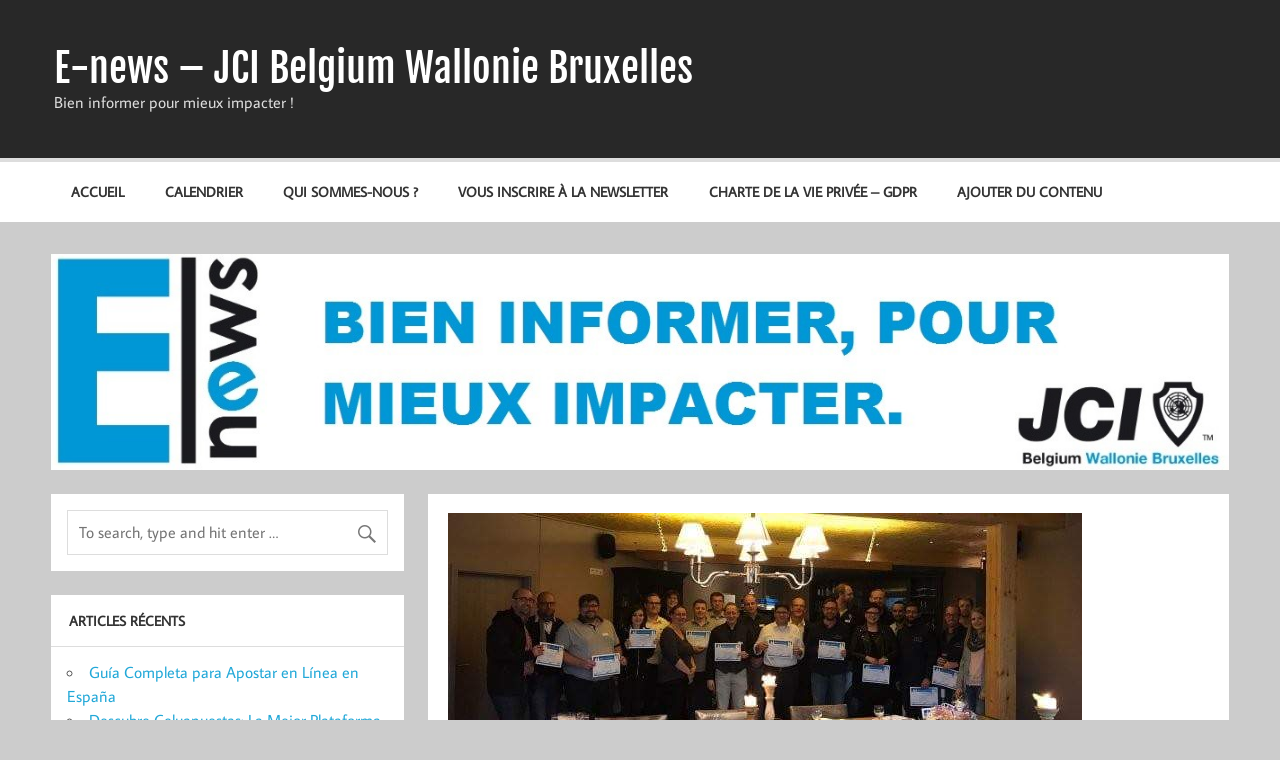

--- FILE ---
content_type: text/html; charset=UTF-8
request_url: https://www.jcinews.be/2017/11/16/0710-jci-a-organise-la-ita-international-twinning-academie-a-butgenbach/
body_size: 8676
content:
<!DOCTYPE html><!-- HTML 5 -->
<html lang="fr-FR">

<head>
<meta charset="UTF-8" />
<meta name="viewport" content="width=device-width, initial-scale=1">
<link rel="profile" href="http://gmpg.org/xfn/11" />
<link rel="pingback" href="https://www.jcinews.be/xmlrpc.php" />

<title>07/10 &#8211; JCI a organisé la ITA (International Twinning Academie) à Bütgenbach &#8211; E-news &#8211; JCI Belgium Wallonie Bruxelles</title>
<meta name='robots' content='max-image-preview:large' />
<link rel="dns-prefetch" href="https://static.hupso.com/share/js/share_toolbar.js"><link rel="preconnect" href="https://static.hupso.com/share/js/share_toolbar.js"><link rel="preload" href="https://static.hupso.com/share/js/share_toolbar.js"><meta property="og:image" content="https://www.jcinews.be/wp-content/uploads/2015/08/cropped-Logo-E-news-Momentum-2.jpg"/><link rel="alternate" type="application/rss+xml" title="E-news - JCI Belgium Wallonie Bruxelles &raquo; Flux" href="https://www.jcinews.be/feed/" />
<link rel="alternate" type="application/rss+xml" title="E-news - JCI Belgium Wallonie Bruxelles &raquo; Flux des commentaires" href="https://www.jcinews.be/comments/feed/" />
<link rel="alternate" type="text/calendar" title="E-news - JCI Belgium Wallonie Bruxelles &raquo; Flux iCal" href="https://www.jcinews.be/events/?ical=1" />
<link rel="alternate" type="application/rss+xml" title="E-news - JCI Belgium Wallonie Bruxelles &raquo; 07/10 &#8211; JCI a organisé la ITA (International Twinning Academie) à Bütgenbach Flux des commentaires" href="https://www.jcinews.be/2017/11/16/0710-jci-a-organise-la-ita-international-twinning-academie-a-butgenbach/feed/" />
<script type="text/javascript">
window._wpemojiSettings = {"baseUrl":"https:\/\/s.w.org\/images\/core\/emoji\/14.0.0\/72x72\/","ext":".png","svgUrl":"https:\/\/s.w.org\/images\/core\/emoji\/14.0.0\/svg\/","svgExt":".svg","source":{"concatemoji":"https:\/\/www.jcinews.be\/wp-includes\/js\/wp-emoji-release.min.js?ver=6.3.2"}};
/*! This file is auto-generated */
!function(i,n){var o,s,e;function c(e){try{var t={supportTests:e,timestamp:(new Date).valueOf()};sessionStorage.setItem(o,JSON.stringify(t))}catch(e){}}function p(e,t,n){e.clearRect(0,0,e.canvas.width,e.canvas.height),e.fillText(t,0,0);var t=new Uint32Array(e.getImageData(0,0,e.canvas.width,e.canvas.height).data),r=(e.clearRect(0,0,e.canvas.width,e.canvas.height),e.fillText(n,0,0),new Uint32Array(e.getImageData(0,0,e.canvas.width,e.canvas.height).data));return t.every(function(e,t){return e===r[t]})}function u(e,t,n){switch(t){case"flag":return n(e,"\ud83c\udff3\ufe0f\u200d\u26a7\ufe0f","\ud83c\udff3\ufe0f\u200b\u26a7\ufe0f")?!1:!n(e,"\ud83c\uddfa\ud83c\uddf3","\ud83c\uddfa\u200b\ud83c\uddf3")&&!n(e,"\ud83c\udff4\udb40\udc67\udb40\udc62\udb40\udc65\udb40\udc6e\udb40\udc67\udb40\udc7f","\ud83c\udff4\u200b\udb40\udc67\u200b\udb40\udc62\u200b\udb40\udc65\u200b\udb40\udc6e\u200b\udb40\udc67\u200b\udb40\udc7f");case"emoji":return!n(e,"\ud83e\udef1\ud83c\udffb\u200d\ud83e\udef2\ud83c\udfff","\ud83e\udef1\ud83c\udffb\u200b\ud83e\udef2\ud83c\udfff")}return!1}function f(e,t,n){var r="undefined"!=typeof WorkerGlobalScope&&self instanceof WorkerGlobalScope?new OffscreenCanvas(300,150):i.createElement("canvas"),a=r.getContext("2d",{willReadFrequently:!0}),o=(a.textBaseline="top",a.font="600 32px Arial",{});return e.forEach(function(e){o[e]=t(a,e,n)}),o}function t(e){var t=i.createElement("script");t.src=e,t.defer=!0,i.head.appendChild(t)}"undefined"!=typeof Promise&&(o="wpEmojiSettingsSupports",s=["flag","emoji"],n.supports={everything:!0,everythingExceptFlag:!0},e=new Promise(function(e){i.addEventListener("DOMContentLoaded",e,{once:!0})}),new Promise(function(t){var n=function(){try{var e=JSON.parse(sessionStorage.getItem(o));if("object"==typeof e&&"number"==typeof e.timestamp&&(new Date).valueOf()<e.timestamp+604800&&"object"==typeof e.supportTests)return e.supportTests}catch(e){}return null}();if(!n){if("undefined"!=typeof Worker&&"undefined"!=typeof OffscreenCanvas&&"undefined"!=typeof URL&&URL.createObjectURL&&"undefined"!=typeof Blob)try{var e="postMessage("+f.toString()+"("+[JSON.stringify(s),u.toString(),p.toString()].join(",")+"));",r=new Blob([e],{type:"text/javascript"}),a=new Worker(URL.createObjectURL(r),{name:"wpTestEmojiSupports"});return void(a.onmessage=function(e){c(n=e.data),a.terminate(),t(n)})}catch(e){}c(n=f(s,u,p))}t(n)}).then(function(e){for(var t in e)n.supports[t]=e[t],n.supports.everything=n.supports.everything&&n.supports[t],"flag"!==t&&(n.supports.everythingExceptFlag=n.supports.everythingExceptFlag&&n.supports[t]);n.supports.everythingExceptFlag=n.supports.everythingExceptFlag&&!n.supports.flag,n.DOMReady=!1,n.readyCallback=function(){n.DOMReady=!0}}).then(function(){return e}).then(function(){var e;n.supports.everything||(n.readyCallback(),(e=n.source||{}).concatemoji?t(e.concatemoji):e.wpemoji&&e.twemoji&&(t(e.twemoji),t(e.wpemoji)))}))}((window,document),window._wpemojiSettings);
</script>
<style type="text/css">
img.wp-smiley,
img.emoji {
	display: inline !important;
	border: none !important;
	box-shadow: none !important;
	height: 1em !important;
	width: 1em !important;
	margin: 0 0.07em !important;
	vertical-align: -0.1em !important;
	background: none !important;
	padding: 0 !important;
}
</style>
	<link rel='stylesheet' id='momentous-custom-fonts-css' href='https://www.jcinews.be/wp-content/themes/momentous-lite/css/custom-fonts.css?ver=20180413' type='text/css' media='all' />
<link rel='stylesheet' id='wp-block-library-css' href='https://www.jcinews.be/wp-includes/css/dist/block-library/style.min.css?ver=6.3.2' type='text/css' media='all' />
<style id='classic-theme-styles-inline-css' type='text/css'>
/*! This file is auto-generated */
.wp-block-button__link{color:#fff;background-color:#32373c;border-radius:9999px;box-shadow:none;text-decoration:none;padding:calc(.667em + 2px) calc(1.333em + 2px);font-size:1.125em}.wp-block-file__button{background:#32373c;color:#fff;text-decoration:none}
</style>
<style id='global-styles-inline-css' type='text/css'>
body{--wp--preset--color--black: #353535;--wp--preset--color--cyan-bluish-gray: #abb8c3;--wp--preset--color--white: #ffffff;--wp--preset--color--pale-pink: #f78da7;--wp--preset--color--vivid-red: #cf2e2e;--wp--preset--color--luminous-vivid-orange: #ff6900;--wp--preset--color--luminous-vivid-amber: #fcb900;--wp--preset--color--light-green-cyan: #7bdcb5;--wp--preset--color--vivid-green-cyan: #00d084;--wp--preset--color--pale-cyan-blue: #8ed1fc;--wp--preset--color--vivid-cyan-blue: #0693e3;--wp--preset--color--vivid-purple: #9b51e0;--wp--preset--color--primary: #22a8d8;--wp--preset--color--light-gray: #f0f0f0;--wp--preset--color--dark-gray: #777777;--wp--preset--gradient--vivid-cyan-blue-to-vivid-purple: linear-gradient(135deg,rgba(6,147,227,1) 0%,rgb(155,81,224) 100%);--wp--preset--gradient--light-green-cyan-to-vivid-green-cyan: linear-gradient(135deg,rgb(122,220,180) 0%,rgb(0,208,130) 100%);--wp--preset--gradient--luminous-vivid-amber-to-luminous-vivid-orange: linear-gradient(135deg,rgba(252,185,0,1) 0%,rgba(255,105,0,1) 100%);--wp--preset--gradient--luminous-vivid-orange-to-vivid-red: linear-gradient(135deg,rgba(255,105,0,1) 0%,rgb(207,46,46) 100%);--wp--preset--gradient--very-light-gray-to-cyan-bluish-gray: linear-gradient(135deg,rgb(238,238,238) 0%,rgb(169,184,195) 100%);--wp--preset--gradient--cool-to-warm-spectrum: linear-gradient(135deg,rgb(74,234,220) 0%,rgb(151,120,209) 20%,rgb(207,42,186) 40%,rgb(238,44,130) 60%,rgb(251,105,98) 80%,rgb(254,248,76) 100%);--wp--preset--gradient--blush-light-purple: linear-gradient(135deg,rgb(255,206,236) 0%,rgb(152,150,240) 100%);--wp--preset--gradient--blush-bordeaux: linear-gradient(135deg,rgb(254,205,165) 0%,rgb(254,45,45) 50%,rgb(107,0,62) 100%);--wp--preset--gradient--luminous-dusk: linear-gradient(135deg,rgb(255,203,112) 0%,rgb(199,81,192) 50%,rgb(65,88,208) 100%);--wp--preset--gradient--pale-ocean: linear-gradient(135deg,rgb(255,245,203) 0%,rgb(182,227,212) 50%,rgb(51,167,181) 100%);--wp--preset--gradient--electric-grass: linear-gradient(135deg,rgb(202,248,128) 0%,rgb(113,206,126) 100%);--wp--preset--gradient--midnight: linear-gradient(135deg,rgb(2,3,129) 0%,rgb(40,116,252) 100%);--wp--preset--font-size--small: 13px;--wp--preset--font-size--medium: 20px;--wp--preset--font-size--large: 36px;--wp--preset--font-size--x-large: 42px;--wp--preset--spacing--20: 0.44rem;--wp--preset--spacing--30: 0.67rem;--wp--preset--spacing--40: 1rem;--wp--preset--spacing--50: 1.5rem;--wp--preset--spacing--60: 2.25rem;--wp--preset--spacing--70: 3.38rem;--wp--preset--spacing--80: 5.06rem;--wp--preset--shadow--natural: 6px 6px 9px rgba(0, 0, 0, 0.2);--wp--preset--shadow--deep: 12px 12px 50px rgba(0, 0, 0, 0.4);--wp--preset--shadow--sharp: 6px 6px 0px rgba(0, 0, 0, 0.2);--wp--preset--shadow--outlined: 6px 6px 0px -3px rgba(255, 255, 255, 1), 6px 6px rgba(0, 0, 0, 1);--wp--preset--shadow--crisp: 6px 6px 0px rgba(0, 0, 0, 1);}:where(.is-layout-flex){gap: 0.5em;}:where(.is-layout-grid){gap: 0.5em;}body .is-layout-flow > .alignleft{float: left;margin-inline-start: 0;margin-inline-end: 2em;}body .is-layout-flow > .alignright{float: right;margin-inline-start: 2em;margin-inline-end: 0;}body .is-layout-flow > .aligncenter{margin-left: auto !important;margin-right: auto !important;}body .is-layout-constrained > .alignleft{float: left;margin-inline-start: 0;margin-inline-end: 2em;}body .is-layout-constrained > .alignright{float: right;margin-inline-start: 2em;margin-inline-end: 0;}body .is-layout-constrained > .aligncenter{margin-left: auto !important;margin-right: auto !important;}body .is-layout-constrained > :where(:not(.alignleft):not(.alignright):not(.alignfull)){max-width: var(--wp--style--global--content-size);margin-left: auto !important;margin-right: auto !important;}body .is-layout-constrained > .alignwide{max-width: var(--wp--style--global--wide-size);}body .is-layout-flex{display: flex;}body .is-layout-flex{flex-wrap: wrap;align-items: center;}body .is-layout-flex > *{margin: 0;}body .is-layout-grid{display: grid;}body .is-layout-grid > *{margin: 0;}:where(.wp-block-columns.is-layout-flex){gap: 2em;}:where(.wp-block-columns.is-layout-grid){gap: 2em;}:where(.wp-block-post-template.is-layout-flex){gap: 1.25em;}:where(.wp-block-post-template.is-layout-grid){gap: 1.25em;}.has-black-color{color: var(--wp--preset--color--black) !important;}.has-cyan-bluish-gray-color{color: var(--wp--preset--color--cyan-bluish-gray) !important;}.has-white-color{color: var(--wp--preset--color--white) !important;}.has-pale-pink-color{color: var(--wp--preset--color--pale-pink) !important;}.has-vivid-red-color{color: var(--wp--preset--color--vivid-red) !important;}.has-luminous-vivid-orange-color{color: var(--wp--preset--color--luminous-vivid-orange) !important;}.has-luminous-vivid-amber-color{color: var(--wp--preset--color--luminous-vivid-amber) !important;}.has-light-green-cyan-color{color: var(--wp--preset--color--light-green-cyan) !important;}.has-vivid-green-cyan-color{color: var(--wp--preset--color--vivid-green-cyan) !important;}.has-pale-cyan-blue-color{color: var(--wp--preset--color--pale-cyan-blue) !important;}.has-vivid-cyan-blue-color{color: var(--wp--preset--color--vivid-cyan-blue) !important;}.has-vivid-purple-color{color: var(--wp--preset--color--vivid-purple) !important;}.has-black-background-color{background-color: var(--wp--preset--color--black) !important;}.has-cyan-bluish-gray-background-color{background-color: var(--wp--preset--color--cyan-bluish-gray) !important;}.has-white-background-color{background-color: var(--wp--preset--color--white) !important;}.has-pale-pink-background-color{background-color: var(--wp--preset--color--pale-pink) !important;}.has-vivid-red-background-color{background-color: var(--wp--preset--color--vivid-red) !important;}.has-luminous-vivid-orange-background-color{background-color: var(--wp--preset--color--luminous-vivid-orange) !important;}.has-luminous-vivid-amber-background-color{background-color: var(--wp--preset--color--luminous-vivid-amber) !important;}.has-light-green-cyan-background-color{background-color: var(--wp--preset--color--light-green-cyan) !important;}.has-vivid-green-cyan-background-color{background-color: var(--wp--preset--color--vivid-green-cyan) !important;}.has-pale-cyan-blue-background-color{background-color: var(--wp--preset--color--pale-cyan-blue) !important;}.has-vivid-cyan-blue-background-color{background-color: var(--wp--preset--color--vivid-cyan-blue) !important;}.has-vivid-purple-background-color{background-color: var(--wp--preset--color--vivid-purple) !important;}.has-black-border-color{border-color: var(--wp--preset--color--black) !important;}.has-cyan-bluish-gray-border-color{border-color: var(--wp--preset--color--cyan-bluish-gray) !important;}.has-white-border-color{border-color: var(--wp--preset--color--white) !important;}.has-pale-pink-border-color{border-color: var(--wp--preset--color--pale-pink) !important;}.has-vivid-red-border-color{border-color: var(--wp--preset--color--vivid-red) !important;}.has-luminous-vivid-orange-border-color{border-color: var(--wp--preset--color--luminous-vivid-orange) !important;}.has-luminous-vivid-amber-border-color{border-color: var(--wp--preset--color--luminous-vivid-amber) !important;}.has-light-green-cyan-border-color{border-color: var(--wp--preset--color--light-green-cyan) !important;}.has-vivid-green-cyan-border-color{border-color: var(--wp--preset--color--vivid-green-cyan) !important;}.has-pale-cyan-blue-border-color{border-color: var(--wp--preset--color--pale-cyan-blue) !important;}.has-vivid-cyan-blue-border-color{border-color: var(--wp--preset--color--vivid-cyan-blue) !important;}.has-vivid-purple-border-color{border-color: var(--wp--preset--color--vivid-purple) !important;}.has-vivid-cyan-blue-to-vivid-purple-gradient-background{background: var(--wp--preset--gradient--vivid-cyan-blue-to-vivid-purple) !important;}.has-light-green-cyan-to-vivid-green-cyan-gradient-background{background: var(--wp--preset--gradient--light-green-cyan-to-vivid-green-cyan) !important;}.has-luminous-vivid-amber-to-luminous-vivid-orange-gradient-background{background: var(--wp--preset--gradient--luminous-vivid-amber-to-luminous-vivid-orange) !important;}.has-luminous-vivid-orange-to-vivid-red-gradient-background{background: var(--wp--preset--gradient--luminous-vivid-orange-to-vivid-red) !important;}.has-very-light-gray-to-cyan-bluish-gray-gradient-background{background: var(--wp--preset--gradient--very-light-gray-to-cyan-bluish-gray) !important;}.has-cool-to-warm-spectrum-gradient-background{background: var(--wp--preset--gradient--cool-to-warm-spectrum) !important;}.has-blush-light-purple-gradient-background{background: var(--wp--preset--gradient--blush-light-purple) !important;}.has-blush-bordeaux-gradient-background{background: var(--wp--preset--gradient--blush-bordeaux) !important;}.has-luminous-dusk-gradient-background{background: var(--wp--preset--gradient--luminous-dusk) !important;}.has-pale-ocean-gradient-background{background: var(--wp--preset--gradient--pale-ocean) !important;}.has-electric-grass-gradient-background{background: var(--wp--preset--gradient--electric-grass) !important;}.has-midnight-gradient-background{background: var(--wp--preset--gradient--midnight) !important;}.has-small-font-size{font-size: var(--wp--preset--font-size--small) !important;}.has-medium-font-size{font-size: var(--wp--preset--font-size--medium) !important;}.has-large-font-size{font-size: var(--wp--preset--font-size--large) !important;}.has-x-large-font-size{font-size: var(--wp--preset--font-size--x-large) !important;}
.wp-block-navigation a:where(:not(.wp-element-button)){color: inherit;}
:where(.wp-block-post-template.is-layout-flex){gap: 1.25em;}:where(.wp-block-post-template.is-layout-grid){gap: 1.25em;}
:where(.wp-block-columns.is-layout-flex){gap: 2em;}:where(.wp-block-columns.is-layout-grid){gap: 2em;}
.wp-block-pullquote{font-size: 1.5em;line-height: 1.6;}
</style>
<link rel='stylesheet' id='hupso_css-css' href='https://www.jcinews.be/wp-content/plugins/hupso-share-buttons-for-twitter-facebook-google/style.css?ver=6.3.2' type='text/css' media='all' />
<link rel='stylesheet' id='momentous-lite-stylesheet-css' href='https://www.jcinews.be/wp-content/themes/momentous-lite/style.css?ver=1.4.5' type='text/css' media='all' />
<link rel='stylesheet' id='genericons-css' href='https://www.jcinews.be/wp-content/themes/momentous-lite/css/genericons/genericons.css?ver=3.4.1' type='text/css' media='all' />
<link rel='stylesheet' id='themezee-related-posts-css' href='https://www.jcinews.be/wp-content/themes/momentous-lite/css/themezee-related-posts.css?ver=20160421' type='text/css' media='all' />
<link rel='stylesheet' id='newsletter-css' href='https://www.jcinews.be/wp-content/plugins/newsletter/style.css?ver=9.1.0' type='text/css' media='all' />
<!--[if lt IE 9]>
<script type='text/javascript' src='https://www.jcinews.be/wp-content/themes/momentous-lite/js/html5shiv.min.js?ver=3.7.3' id='html5shiv-js'></script>
<![endif]-->
<script type='text/javascript' src='https://www.jcinews.be/wp-includes/js/jquery/jquery.min.js?ver=3.7.0' id='jquery-core-js'></script>
<script type='text/javascript' src='https://www.jcinews.be/wp-includes/js/jquery/jquery-migrate.min.js?ver=3.4.1' id='jquery-migrate-js'></script>
<script type='text/javascript' src='https://www.jcinews.be/wp-content/themes/momentous-lite/js/navigation.js?ver=20160719' id='momentous-lite-jquery-navigation-js'></script>
<script type='text/javascript' src='https://www.jcinews.be/wp-includes/js/imagesloaded.min.js?ver=4.1.4' id='imagesloaded-js'></script>
<script type='text/javascript' src='https://www.jcinews.be/wp-includes/js/masonry.min.js?ver=4.2.2' id='masonry-js'></script>
<script type='text/javascript' src='https://www.jcinews.be/wp-content/themes/momentous-lite/js/masonry-init.js?ver=20160719' id='momentous-lite-masonry-js'></script>
<link rel="https://api.w.org/" href="https://www.jcinews.be/wp-json/" /><link rel="alternate" type="application/json" href="https://www.jcinews.be/wp-json/wp/v2/posts/3238" /><link rel="EditURI" type="application/rsd+xml" title="RSD" href="https://www.jcinews.be/xmlrpc.php?rsd" />
<meta name="generator" content="WordPress 6.3.2" />
<link rel="canonical" href="https://www.jcinews.be/2017/11/16/0710-jci-a-organise-la-ita-international-twinning-academie-a-butgenbach/" />
<link rel='shortlink' href='https://www.jcinews.be/?p=3238' />
<link rel="alternate" type="application/json+oembed" href="https://www.jcinews.be/wp-json/oembed/1.0/embed?url=https%3A%2F%2Fwww.jcinews.be%2F2017%2F11%2F16%2F0710-jci-a-organise-la-ita-international-twinning-academie-a-butgenbach%2F" />
<link rel="alternate" type="text/xml+oembed" href="https://www.jcinews.be/wp-json/oembed/1.0/embed?url=https%3A%2F%2Fwww.jcinews.be%2F2017%2F11%2F16%2F0710-jci-a-organise-la-ita-international-twinning-academie-a-butgenbach%2F&#038;format=xml" />
<meta name="tec-api-version" content="v1"><meta name="tec-api-origin" content="https://www.jcinews.be"><link rel="alternate" href="https://www.jcinews.be/wp-json/tribe/events/v1/" /><style type="text/css">
			@media only screen and (min-width: 60em) {
				#content {
					float: right;
					padding-right: 0;
					padding-left: 1.5em;
				}
				#sidebar {
					float: left;
				}
			}
		</style><link rel="icon" href="https://www.jcinews.be/wp-content/uploads/2015/08/cropped-Logo-E-news-pt-32x32.jpg" sizes="32x32" />
<link rel="icon" href="https://www.jcinews.be/wp-content/uploads/2015/08/cropped-Logo-E-news-pt-192x192.jpg" sizes="192x192" />
<link rel="apple-touch-icon" href="https://www.jcinews.be/wp-content/uploads/2015/08/cropped-Logo-E-news-pt-180x180.jpg" />
<meta name="msapplication-TileImage" content="https://www.jcinews.be/wp-content/uploads/2015/08/cropped-Logo-E-news-pt-270x270.jpg" />
</head>

<body class="post-template-default single single-post postid-3238 single-format-standard tribe-no-js page-template-momentous-lite">

<a class="skip-link screen-reader-text" href="#content">Skip to content</a>


<div id="wrapper" class="hfeed">

	<div id="header-wrap">

		
		<header id="header" class="container clearfix" role="banner">

			<div id="logo">

								
		<p class="site-title"><a href="https://www.jcinews.be/" rel="home">E-news &#8211; JCI Belgium Wallonie Bruxelles</a></p>

					
			<p class="site-description">Bien informer pour mieux impacter !</p>

		
			</div>

			<div id="header-content" class="clearfix">

				
				
			</div>

		</header>

		<div id="navigation-wrap">

			<div id="navigation" class="container clearfix">

				

				<nav id="mainnav" class="clearfix" role="navigation">
					<ul id="mainnav-menu" class="main-navigation-menu"><li id="menu-item-154" class="menu-item menu-item-type-custom menu-item-object-custom menu-item-home menu-item-154"><a href="http://www.jcinews.be">Accueil</a></li>
<li id="menu-item-622" class="menu-item menu-item-type-post_type menu-item-object-page menu-item-622"><a href="https://www.jcinews.be/calendrier/">Calendrier</a></li>
<li id="menu-item-194" class="menu-item menu-item-type-post_type menu-item-object-page menu-item-194"><a href="https://www.jcinews.be/qui-sommes-nous/">Qui sommes-nous ?</a></li>
<li id="menu-item-155" class="menu-item menu-item-type-post_type menu-item-object-page menu-item-155"><a href="https://www.jcinews.be/newsletter/">Vous inscrire à la newsletter</a></li>
<li id="menu-item-4208" class="menu-item menu-item-type-post_type menu-item-object-page menu-item-4208"><a href="https://www.jcinews.be/charte-de-la-vie-privee-gdpr/">Charte de la vie privée – GDPR</a></li>
<li id="menu-item-4950" class="menu-item menu-item-type-post_type menu-item-object-page menu-item-has-children menu-item-4950"><a href="https://www.jcinews.be/rediger-du-contenu/">Ajouter du contenu</a>
<ul class="sub-menu">
	<li id="menu-item-4952" class="menu-item menu-item-type-post_type menu-item-object-page menu-item-4952"><a href="https://www.jcinews.be/rediger-du-contenu/creer-un-article/">Créer un article</a></li>
	<li id="menu-item-4951" class="menu-item menu-item-type-post_type menu-item-object-page menu-item-4951"><a href="https://www.jcinews.be/rediger-du-contenu/ajouter-un-evenement-au-calendrier/">Ajouter un événement au calendrier</a></li>
</ul>
</li>
</ul>				</nav>

			</div>

		</div>

	</div>

	
			<div id="custom-header" class="header-image container">

				
					<img src="https://www.jcinews.be/wp-content/uploads/2015/08/cropped-Logo-E-news-Momentum-2.jpg" srcset="https://www.jcinews.be/wp-content/uploads/2015/08/cropped-Logo-E-news-Momentum-2.jpg 1310w, https://www.jcinews.be/wp-content/uploads/2015/08/cropped-Logo-E-news-Momentum-2-300x55.jpg 300w, https://www.jcinews.be/wp-content/uploads/2015/08/cropped-Logo-E-news-Momentum-2-1024x188.jpg 1024w" width="1310" height="240" alt="E-news &#8211; JCI Belgium Wallonie Bruxelles">

				
			</div>

		
	<div id="wrap" class="container clearfix">
		
		<section id="content" class="primary" role="main">
		
					
		
	<article id="post-3238" class="post-3238 post type-post status-publish format-standard has-post-thumbnail hentry category-activite category-district-liege">
	
		<img width="634" height="216" src="https://www.jcinews.be/wp-content/uploads/2017/11/FB_IMG_1510830515690.jpg" class="attachment-post-thumbnail size-post-thumbnail wp-post-image" alt="" decoding="async" fetchpriority="high" srcset="https://www.jcinews.be/wp-content/uploads/2017/11/FB_IMG_1510830515690.jpg 634w, https://www.jcinews.be/wp-content/uploads/2017/11/FB_IMG_1510830515690-300x102.jpg 300w" sizes="(max-width: 634px) 100vw, 634px" />		
		<h1 class="entry-title post-title">07/10 &#8211; JCI a organisé la ITA (International Twinning Academie) à Bütgenbach</h1>		
		<div class="entry-meta postmeta"><span class="meta-date">Posted on <a href="https://www.jcinews.be/2017/11/16/0710-jci-a-organise-la-ita-international-twinning-academie-a-butgenbach/" title="12 h 29 min" rel="bookmark"><time class="entry-date published updated" datetime="2017-11-16T12:29:33+01:00">16 novembre 2017</time></a></span><span class="meta-author"> by <span class="author vcard"><a class="url fn n" href="https://www.jcinews.be/author/jci-sankt-vith/" title="Voir tous les articles de JCI Sankt Vith" rel="author">JCI Sankt Vith</a></span></span></div>

		<div class="entry clearfix">
			<p>Sur différentes thématiques (entre autre Insights, « Why JCI ? », ..) JCI St. Vith Eifel-Ardennen a organisé l’académie internationale du Twinning de la GR (« grande région ») à Bütgenbach. Même notre Vice Président pour la Belgique, Vikar Omarsson s’est rendu de l’Islande en Belgique pour donner la formation « Why JCI ? ». La journée s’est terminée avec une réception Networking avec souper au PUB à Bütgenbach.</p>
<p><a href="http://www.jcinews.be/wp-content/uploads/2017/11/FB_IMG_1510830475366.jpg"><img decoding="async" class="alignnone size-medium wp-image-3235" src="http://www.jcinews.be/wp-content/uploads/2017/11/FB_IMG_1510830475366-300x169.jpg" alt="" width="300" height="169" srcset="https://www.jcinews.be/wp-content/uploads/2017/11/FB_IMG_1510830475366-300x169.jpg 300w, https://www.jcinews.be/wp-content/uploads/2017/11/FB_IMG_1510830475366-768x432.jpg 768w, https://www.jcinews.be/wp-content/uploads/2017/11/FB_IMG_1510830475366-1024x576.jpg 1024w, https://www.jcinews.be/wp-content/uploads/2017/11/FB_IMG_1510830475366.jpg 1137w" sizes="(max-width: 300px) 100vw, 300px" /></a></p>
<p><a href="http://www.jcinews.be/wp-content/uploads/2017/11/FB_IMG_1510830439213.jpg"><img decoding="async" class="alignnone size-medium wp-image-3232" src="http://www.jcinews.be/wp-content/uploads/2017/11/FB_IMG_1510830439213-300x225.jpg" alt="" width="300" height="225" srcset="https://www.jcinews.be/wp-content/uploads/2017/11/FB_IMG_1510830439213-300x225.jpg 300w, https://www.jcinews.be/wp-content/uploads/2017/11/FB_IMG_1510830439213-768x576.jpg 768w, https://www.jcinews.be/wp-content/uploads/2017/11/FB_IMG_1510830439213-1024x768.jpg 1024w, https://www.jcinews.be/wp-content/uploads/2017/11/FB_IMG_1510830439213.jpg 1280w" sizes="(max-width: 300px) 100vw, 300px" /></a></p>
<div style="padding-bottom:20px; padding-top:10px;" class="hupso-share-buttons"><!-- Hupso Share Buttons - https://www.hupso.com/share/ --><a class="hupso_toolbar" href="https://www.hupso.com/share/"><img src="https://static.hupso.com/share/buttons/lang/fr/share-medium.png" style="border:0px; padding-top: 5px; float:left;" alt="Share Button"/></a><script type="text/javascript">var hupso_services_t=new Array("Twitter","Facebook","Tumblr","Email","Print");var hupso_background_t="#EAF4FF";var hupso_border_t="#66CCFF";var hupso_toolbar_size_t="medium";var hupso_image_folder_url = "";var hupso_url_t="";var hupso_title_t="07%2F10%20-%20JCI%20a%20organis%C3%A9%20la%20ITA%20%28International%20Twinning%20Academie%29%20%C3%A0%20B%C3%BCtgenbach";</script><script type="text/javascript" src="https://static.hupso.com/share/js/share_toolbar.js"></script><!-- Hupso Share Buttons --></div>			<!-- <rdf:RDF xmlns:rdf="http://www.w3.org/1999/02/22-rdf-syntax-ns#"
			xmlns:dc="http://purl.org/dc/elements/1.1/"
			xmlns:trackback="http://madskills.com/public/xml/rss/module/trackback/">
		<rdf:Description rdf:about="https://www.jcinews.be/2017/11/16/0710-jci-a-organise-la-ita-international-twinning-academie-a-butgenbach/"
    dc:identifier="https://www.jcinews.be/2017/11/16/0710-jci-a-organise-la-ita-international-twinning-academie-a-butgenbach/"
    dc:title="07/10 &#8211; JCI a organisé la ITA (International Twinning Academie) à Bütgenbach"
    trackback:ping="https://www.jcinews.be/2017/11/16/0710-jci-a-organise-la-ita-international-twinning-academie-a-butgenbach/trackback/" />
</rdf:RDF> -->
			<div class="page-links"></div>			
		</div>
			
		<div class="postinfo clearfix"></div>

	</article>
			
					
				
		

		
		</section>
		
		
	<section id="sidebar" class="secondary clearfix" role="complementary">

		<aside id="search-2" class="widget widget_search">
	<form role="search" method="get" class="search-form" action="https://www.jcinews.be/">
		<label>
			<span class="screen-reader-text">Search for:</span>
			<input type="search" class="search-field" placeholder="To search, type and hit enter &hellip;" value="" name="s">
		</label>
		<button type="submit" class="search-submit">
			<span class="genericon-search"></span>
		</button>
	</form>

</aside>
		<aside id="recent-posts-2" class="widget widget_recent_entries">
		<h3 class="widgettitle"><span>Articles récents</span></h3>
		<ul>
											<li>
					<a href="https://www.jcinews.be/2026/01/17/guia-completa-para-apostar-en-linea-en-espana/">Guía Completa para Apostar en Línea en España</a>
									</li>
											<li>
					<a href="https://www.jcinews.be/2026/01/17/descubre-celuapuestas-la-mejor-plataforma-de-apuestas-en-linea/">Descubre Celuapuestas: La Mejor Plataforma de Apuestas en Línea</a>
									</li>
											<li>
					<a href="https://www.jcinews.be/2026/01/17/hennen-rennen-casino-spellen/">Hennen Rennen Casino Spellen</a>
									</li>
											<li>
					<a href="https://www.jcinews.be/2026/01/17/descubre-casino-zeus-la-mejor-experiencia-de-juego-en-linea-2/">Descubre Casino Zeus: La Mejor Experiencia de Juego en Línea</a>
									</li>
											<li>
					<a href="https://www.jcinews.be/2026/01/17/erbeute-riesige-gewinne-mit-big-bass-bonanza-1000/">Erbeute riesige Gewinne mit Big Bass Bonanza 1000!</a>
									</li>
					</ul>

		</aside><aside id="categories-2" class="widget widget_categories"><h3 class="widgettitle"><span>Catégories</span></h3>
			<ul>
					<li class="cat-item cat-item-14"><a href="https://www.jcinews.be/category/a-paraitre/">A paraître</a>
</li>
	<li class="cat-item cat-item-67"><a href="https://www.jcinews.be/category/activite/">Activité</a>
</li>
	<li class="cat-item cat-item-94"><a href="https://www.jcinews.be/category/communication/">Communication</a>
</li>
	<li class="cat-item cat-item-19"><a href="https://www.jcinews.be/category/conference/">Conférence</a>
</li>
	<li class="cat-item cat-item-4"><a href="https://www.jcinews.be/category/district-liege/">District de Liège</a>
</li>
	<li class="cat-item cat-item-8"><a href="https://www.jcinews.be/category/district-namur/">District de Namur</a>
</li>
	<li class="cat-item cat-item-6"><a href="https://www.jcinews.be/category/district-brabant/">District du Brabant</a>
</li>
	<li class="cat-item cat-item-7"><a href="https://www.jcinews.be/category/district-hainaut/">District du Hainaut</a>
</li>
	<li class="cat-item cat-item-5"><a href="https://www.jcinews.be/category/district-luxembourg/">District du Luxembourg</a>
</li>
	<li class="cat-item cat-item-12"><a href="https://www.jcinews.be/category/formations/">Formation</a>
</li>
	<li class="cat-item cat-item-13"><a href="https://www.jcinews.be/category/international/">International</a>
</li>
	<li class="cat-item cat-item-3"><a href="https://www.jcinews.be/category/jci-belgium/">JCI Belgium</a>
</li>
	<li class="cat-item cat-item-2"><a href="https://www.jcinews.be/category/jci-bwb/">JCI Belgium Wallonie Bruxelles</a>
</li>
	<li class="cat-item cat-item-40"><a href="https://www.jcinews.be/category/jci-senate/">JCI Senate</a>
</li>
	<li class="cat-item cat-item-9"><a href="https://www.jcinews.be/category/mot-du-president/">Mot du président</a>
</li>
	<li class="cat-item cat-item-1"><a href="https://www.jcinews.be/category/non-classe/">Non classé</a>
</li>
			</ul>

			</aside><aside id="meta-3" class="widget widget_meta"><h3 class="widgettitle"><span>Méta</span></h3>
		<ul>
						<li><a href="https://www.jcinews.be/wp-login.php">Connexion</a></li>
			<li><a href="https://www.jcinews.be/feed/">Flux des publications</a></li>
			<li><a href="https://www.jcinews.be/comments/feed/">Flux des commentaires</a></li>

			<li><a href="https://fr.wordpress.org/">Site de WordPress-FR</a></li>
		</ul>

		</aside>
	</section>
	</div>
	
	
	<div id="footer-bg">
	
				
		<div id="footer-wrap">
		
			<footer id="footer" class="container clearfix" role="contentinfo">
				
				<span id="footer-text">Le site des News de JCI BWB</span>
				
				<div id="credit-link">Propulsé par <a href="http://wordpress.org" title="WordPress">WordPress</a> et <a href="https://themezee.com/themes/momentous/" title="Momentous WordPress Theme">Momentous</a>.</div>
			
			</footer>
		
		</div>

	</div>
	
</div><!-- end #wrapper -->

		<script>
		( function ( body ) {
			'use strict';
			body.className = body.className.replace( /\btribe-no-js\b/, 'tribe-js' );
		} )( document.body );
		</script>
		<script> /* <![CDATA[ */var tribe_l10n_datatables = {"aria":{"sort_ascending":": activate to sort column ascending","sort_descending":": activate to sort column descending"},"length_menu":"Show _MENU_ entries","empty_table":"No data available in table","info":"Showing _START_ to _END_ of _TOTAL_ entries","info_empty":"Showing 0 to 0 of 0 entries","info_filtered":"(filtered from _MAX_ total entries)","zero_records":"No matching records found","search":"Search:","all_selected_text":"All items on this page were selected. ","select_all_link":"Select all pages","clear_selection":"Clear Selection.","pagination":{"all":"All","next":"Next","previous":"Previous"},"select":{"rows":{"0":"","_":": Selected %d rows","1":": Selected 1 row"}},"datepicker":{"dayNames":["dimanche","lundi","mardi","mercredi","jeudi","vendredi","samedi"],"dayNamesShort":["dim","lun","mar","mer","jeu","ven","sam"],"dayNamesMin":["D","L","M","M","J","V","S"],"monthNames":["janvier","f\u00e9vrier","mars","avril","mai","juin","juillet","ao\u00fbt","septembre","octobre","novembre","d\u00e9cembre"],"monthNamesShort":["janvier","f\u00e9vrier","mars","avril","mai","juin","juillet","ao\u00fbt","septembre","octobre","novembre","d\u00e9cembre"],"monthNamesMin":["Jan","F\u00e9v","Mar","Avr","Mai","Juin","Juil","Ao\u00fbt","Sep","Oct","Nov","D\u00e9c"],"nextText":"Next","prevText":"Prev","currentText":"Today","closeText":"Done","today":"Today","clear":"Clear"}};/* ]]> */ </script><script type='text/javascript' id='newsletter-js-extra'>
/* <![CDATA[ */
var newsletter_data = {"action_url":"https:\/\/www.jcinews.be\/wp-admin\/admin-ajax.php"};
/* ]]> */
</script>
<script type='text/javascript' src='https://www.jcinews.be/wp-content/plugins/newsletter/main.js?ver=9.1.0' id='newsletter-js'></script>
</body>
</html>
